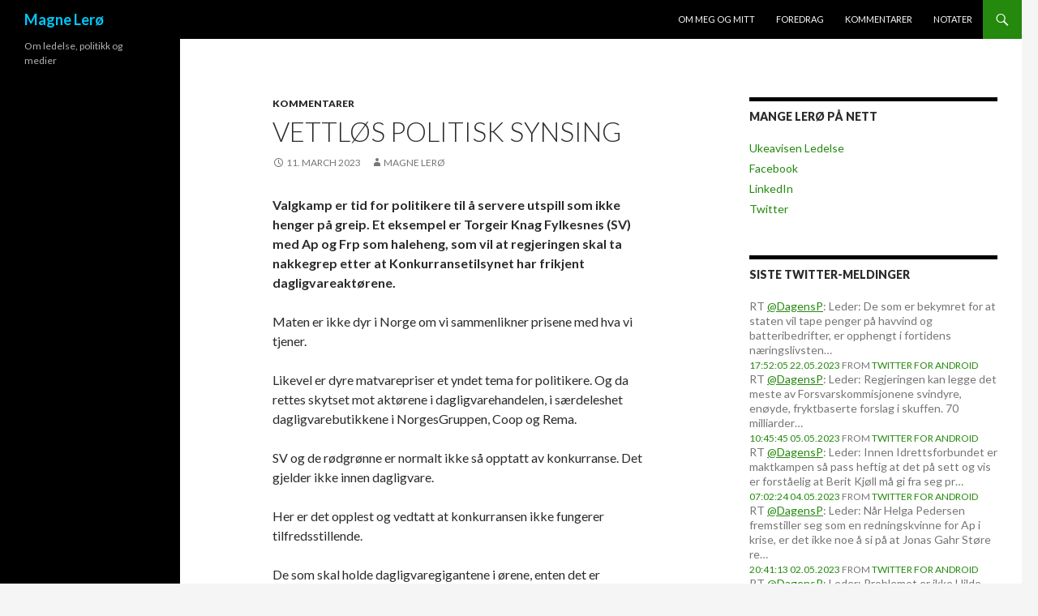

--- FILE ---
content_type: text/html; charset=UTF-8
request_url: https://www.magnelero.no/2023/03/11/vettlos-politisk-synsing-2/
body_size: 9516
content:
<!DOCTYPE html>
<!--[if IE 7]>
<html class="ie ie7" lang="nb-NO">
<![endif]-->
<!--[if IE 8]>
<html class="ie ie8" lang="nb-NO">
<![endif]-->
<!--[if !(IE 7) & !(IE 8)]><!-->
<html lang="nb-NO">
<!--<![endif]-->
<head>
	<meta charset="UTF-8">
	<meta name="viewport" content="width=device-width">
	<title>Vettløs politisk synsing | Magne Lerø</title>
	<link rel="profile" href="https://gmpg.org/xfn/11">
	<link rel="pingback" href="https://www.magnelero.no/xmlrpc.php">
	<!--[if lt IE 9]>
	<script src="https://www.magnelero.no/wp-content/themes/twentyfourteen/js/html5.js?ver=3.7.0"></script>
	<![endif]-->
	<meta name='robots' content='max-image-preview:large' />
<link rel='dns-prefetch' href='//fonts.googleapis.com' />
<link href='https://fonts.gstatic.com' crossorigin rel='preconnect' />
<link rel="alternate" type="application/rss+xml" title="Magne Lerø &raquo; Feed" href="https://www.magnelero.no/feed/" />
<link rel="alternate" type="application/rss+xml" title="Magne Lerø &raquo; Comments Feed" href="https://www.magnelero.no/comments/feed/" />
<link rel="alternate" type="application/rss+xml" title="Magne Lerø &raquo; Vettløs politisk synsing Comments Feed" href="https://www.magnelero.no/2023/03/11/vettlos-politisk-synsing-2/feed/" />
<script>
window._wpemojiSettings = {"baseUrl":"https:\/\/s.w.org\/images\/core\/emoji\/14.0.0\/72x72\/","ext":".png","svgUrl":"https:\/\/s.w.org\/images\/core\/emoji\/14.0.0\/svg\/","svgExt":".svg","source":{"concatemoji":"https:\/\/www.magnelero.no\/wp-includes\/js\/wp-emoji-release.min.js?ver=6.2.7"}};
/*! This file is auto-generated */
!function(e,a,t){var n,r,o,i=a.createElement("canvas"),p=i.getContext&&i.getContext("2d");function s(e,t){p.clearRect(0,0,i.width,i.height),p.fillText(e,0,0);e=i.toDataURL();return p.clearRect(0,0,i.width,i.height),p.fillText(t,0,0),e===i.toDataURL()}function c(e){var t=a.createElement("script");t.src=e,t.defer=t.type="text/javascript",a.getElementsByTagName("head")[0].appendChild(t)}for(o=Array("flag","emoji"),t.supports={everything:!0,everythingExceptFlag:!0},r=0;r<o.length;r++)t.supports[o[r]]=function(e){if(p&&p.fillText)switch(p.textBaseline="top",p.font="600 32px Arial",e){case"flag":return s("\ud83c\udff3\ufe0f\u200d\u26a7\ufe0f","\ud83c\udff3\ufe0f\u200b\u26a7\ufe0f")?!1:!s("\ud83c\uddfa\ud83c\uddf3","\ud83c\uddfa\u200b\ud83c\uddf3")&&!s("\ud83c\udff4\udb40\udc67\udb40\udc62\udb40\udc65\udb40\udc6e\udb40\udc67\udb40\udc7f","\ud83c\udff4\u200b\udb40\udc67\u200b\udb40\udc62\u200b\udb40\udc65\u200b\udb40\udc6e\u200b\udb40\udc67\u200b\udb40\udc7f");case"emoji":return!s("\ud83e\udef1\ud83c\udffb\u200d\ud83e\udef2\ud83c\udfff","\ud83e\udef1\ud83c\udffb\u200b\ud83e\udef2\ud83c\udfff")}return!1}(o[r]),t.supports.everything=t.supports.everything&&t.supports[o[r]],"flag"!==o[r]&&(t.supports.everythingExceptFlag=t.supports.everythingExceptFlag&&t.supports[o[r]]);t.supports.everythingExceptFlag=t.supports.everythingExceptFlag&&!t.supports.flag,t.DOMReady=!1,t.readyCallback=function(){t.DOMReady=!0},t.supports.everything||(n=function(){t.readyCallback()},a.addEventListener?(a.addEventListener("DOMContentLoaded",n,!1),e.addEventListener("load",n,!1)):(e.attachEvent("onload",n),a.attachEvent("onreadystatechange",function(){"complete"===a.readyState&&t.readyCallback()})),(e=t.source||{}).concatemoji?c(e.concatemoji):e.wpemoji&&e.twemoji&&(c(e.twemoji),c(e.wpemoji)))}(window,document,window._wpemojiSettings);
</script>
<style>
img.wp-smiley,
img.emoji {
	display: inline !important;
	border: none !important;
	box-shadow: none !important;
	height: 1em !important;
	width: 1em !important;
	margin: 0 0.07em !important;
	vertical-align: -0.1em !important;
	background: none !important;
	padding: 0 !important;
}
</style>
	<link rel='stylesheet' id='wp-block-library-css' href='https://www.magnelero.no/wp-includes/css/dist/block-library/style.min.css?ver=6.2.7' media='all' />
<style id='wp-block-library-theme-inline-css'>
.wp-block-audio figcaption{color:#555;font-size:13px;text-align:center}.is-dark-theme .wp-block-audio figcaption{color:hsla(0,0%,100%,.65)}.wp-block-audio{margin:0 0 1em}.wp-block-code{border:1px solid #ccc;border-radius:4px;font-family:Menlo,Consolas,monaco,monospace;padding:.8em 1em}.wp-block-embed figcaption{color:#555;font-size:13px;text-align:center}.is-dark-theme .wp-block-embed figcaption{color:hsla(0,0%,100%,.65)}.wp-block-embed{margin:0 0 1em}.blocks-gallery-caption{color:#555;font-size:13px;text-align:center}.is-dark-theme .blocks-gallery-caption{color:hsla(0,0%,100%,.65)}.wp-block-image figcaption{color:#555;font-size:13px;text-align:center}.is-dark-theme .wp-block-image figcaption{color:hsla(0,0%,100%,.65)}.wp-block-image{margin:0 0 1em}.wp-block-pullquote{border-bottom:4px solid;border-top:4px solid;color:currentColor;margin-bottom:1.75em}.wp-block-pullquote cite,.wp-block-pullquote footer,.wp-block-pullquote__citation{color:currentColor;font-size:.8125em;font-style:normal;text-transform:uppercase}.wp-block-quote{border-left:.25em solid;margin:0 0 1.75em;padding-left:1em}.wp-block-quote cite,.wp-block-quote footer{color:currentColor;font-size:.8125em;font-style:normal;position:relative}.wp-block-quote.has-text-align-right{border-left:none;border-right:.25em solid;padding-left:0;padding-right:1em}.wp-block-quote.has-text-align-center{border:none;padding-left:0}.wp-block-quote.is-large,.wp-block-quote.is-style-large,.wp-block-quote.is-style-plain{border:none}.wp-block-search .wp-block-search__label{font-weight:700}.wp-block-search__button{border:1px solid #ccc;padding:.375em .625em}:where(.wp-block-group.has-background){padding:1.25em 2.375em}.wp-block-separator.has-css-opacity{opacity:.4}.wp-block-separator{border:none;border-bottom:2px solid;margin-left:auto;margin-right:auto}.wp-block-separator.has-alpha-channel-opacity{opacity:1}.wp-block-separator:not(.is-style-wide):not(.is-style-dots){width:100px}.wp-block-separator.has-background:not(.is-style-dots){border-bottom:none;height:1px}.wp-block-separator.has-background:not(.is-style-wide):not(.is-style-dots){height:2px}.wp-block-table{margin:0 0 1em}.wp-block-table td,.wp-block-table th{word-break:normal}.wp-block-table figcaption{color:#555;font-size:13px;text-align:center}.is-dark-theme .wp-block-table figcaption{color:hsla(0,0%,100%,.65)}.wp-block-video figcaption{color:#555;font-size:13px;text-align:center}.is-dark-theme .wp-block-video figcaption{color:hsla(0,0%,100%,.65)}.wp-block-video{margin:0 0 1em}.wp-block-template-part.has-background{margin-bottom:0;margin-top:0;padding:1.25em 2.375em}
</style>
<link rel='stylesheet' id='classic-theme-styles-css' href='https://www.magnelero.no/wp-includes/css/classic-themes.min.css?ver=6.2.7' media='all' />
<style id='global-styles-inline-css'>
body{--wp--preset--color--black: #000;--wp--preset--color--cyan-bluish-gray: #abb8c3;--wp--preset--color--white: #fff;--wp--preset--color--pale-pink: #f78da7;--wp--preset--color--vivid-red: #cf2e2e;--wp--preset--color--luminous-vivid-orange: #ff6900;--wp--preset--color--luminous-vivid-amber: #fcb900;--wp--preset--color--light-green-cyan: #7bdcb5;--wp--preset--color--vivid-green-cyan: #00d084;--wp--preset--color--pale-cyan-blue: #8ed1fc;--wp--preset--color--vivid-cyan-blue: #0693e3;--wp--preset--color--vivid-purple: #9b51e0;--wp--preset--color--green: #24890d;--wp--preset--color--dark-gray: #2b2b2b;--wp--preset--color--medium-gray: #767676;--wp--preset--color--light-gray: #f5f5f5;--wp--preset--gradient--vivid-cyan-blue-to-vivid-purple: linear-gradient(135deg,rgba(6,147,227,1) 0%,rgb(155,81,224) 100%);--wp--preset--gradient--light-green-cyan-to-vivid-green-cyan: linear-gradient(135deg,rgb(122,220,180) 0%,rgb(0,208,130) 100%);--wp--preset--gradient--luminous-vivid-amber-to-luminous-vivid-orange: linear-gradient(135deg,rgba(252,185,0,1) 0%,rgba(255,105,0,1) 100%);--wp--preset--gradient--luminous-vivid-orange-to-vivid-red: linear-gradient(135deg,rgba(255,105,0,1) 0%,rgb(207,46,46) 100%);--wp--preset--gradient--very-light-gray-to-cyan-bluish-gray: linear-gradient(135deg,rgb(238,238,238) 0%,rgb(169,184,195) 100%);--wp--preset--gradient--cool-to-warm-spectrum: linear-gradient(135deg,rgb(74,234,220) 0%,rgb(151,120,209) 20%,rgb(207,42,186) 40%,rgb(238,44,130) 60%,rgb(251,105,98) 80%,rgb(254,248,76) 100%);--wp--preset--gradient--blush-light-purple: linear-gradient(135deg,rgb(255,206,236) 0%,rgb(152,150,240) 100%);--wp--preset--gradient--blush-bordeaux: linear-gradient(135deg,rgb(254,205,165) 0%,rgb(254,45,45) 50%,rgb(107,0,62) 100%);--wp--preset--gradient--luminous-dusk: linear-gradient(135deg,rgb(255,203,112) 0%,rgb(199,81,192) 50%,rgb(65,88,208) 100%);--wp--preset--gradient--pale-ocean: linear-gradient(135deg,rgb(255,245,203) 0%,rgb(182,227,212) 50%,rgb(51,167,181) 100%);--wp--preset--gradient--electric-grass: linear-gradient(135deg,rgb(202,248,128) 0%,rgb(113,206,126) 100%);--wp--preset--gradient--midnight: linear-gradient(135deg,rgb(2,3,129) 0%,rgb(40,116,252) 100%);--wp--preset--duotone--dark-grayscale: url('#wp-duotone-dark-grayscale');--wp--preset--duotone--grayscale: url('#wp-duotone-grayscale');--wp--preset--duotone--purple-yellow: url('#wp-duotone-purple-yellow');--wp--preset--duotone--blue-red: url('#wp-duotone-blue-red');--wp--preset--duotone--midnight: url('#wp-duotone-midnight');--wp--preset--duotone--magenta-yellow: url('#wp-duotone-magenta-yellow');--wp--preset--duotone--purple-green: url('#wp-duotone-purple-green');--wp--preset--duotone--blue-orange: url('#wp-duotone-blue-orange');--wp--preset--font-size--small: 13px;--wp--preset--font-size--medium: 20px;--wp--preset--font-size--large: 36px;--wp--preset--font-size--x-large: 42px;--wp--preset--spacing--20: 0.44rem;--wp--preset--spacing--30: 0.67rem;--wp--preset--spacing--40: 1rem;--wp--preset--spacing--50: 1.5rem;--wp--preset--spacing--60: 2.25rem;--wp--preset--spacing--70: 3.38rem;--wp--preset--spacing--80: 5.06rem;--wp--preset--shadow--natural: 6px 6px 9px rgba(0, 0, 0, 0.2);--wp--preset--shadow--deep: 12px 12px 50px rgba(0, 0, 0, 0.4);--wp--preset--shadow--sharp: 6px 6px 0px rgba(0, 0, 0, 0.2);--wp--preset--shadow--outlined: 6px 6px 0px -3px rgba(255, 255, 255, 1), 6px 6px rgba(0, 0, 0, 1);--wp--preset--shadow--crisp: 6px 6px 0px rgba(0, 0, 0, 1);}:where(.is-layout-flex){gap: 0.5em;}body .is-layout-flow > .alignleft{float: left;margin-inline-start: 0;margin-inline-end: 2em;}body .is-layout-flow > .alignright{float: right;margin-inline-start: 2em;margin-inline-end: 0;}body .is-layout-flow > .aligncenter{margin-left: auto !important;margin-right: auto !important;}body .is-layout-constrained > .alignleft{float: left;margin-inline-start: 0;margin-inline-end: 2em;}body .is-layout-constrained > .alignright{float: right;margin-inline-start: 2em;margin-inline-end: 0;}body .is-layout-constrained > .aligncenter{margin-left: auto !important;margin-right: auto !important;}body .is-layout-constrained > :where(:not(.alignleft):not(.alignright):not(.alignfull)){max-width: var(--wp--style--global--content-size);margin-left: auto !important;margin-right: auto !important;}body .is-layout-constrained > .alignwide{max-width: var(--wp--style--global--wide-size);}body .is-layout-flex{display: flex;}body .is-layout-flex{flex-wrap: wrap;align-items: center;}body .is-layout-flex > *{margin: 0;}:where(.wp-block-columns.is-layout-flex){gap: 2em;}.has-black-color{color: var(--wp--preset--color--black) !important;}.has-cyan-bluish-gray-color{color: var(--wp--preset--color--cyan-bluish-gray) !important;}.has-white-color{color: var(--wp--preset--color--white) !important;}.has-pale-pink-color{color: var(--wp--preset--color--pale-pink) !important;}.has-vivid-red-color{color: var(--wp--preset--color--vivid-red) !important;}.has-luminous-vivid-orange-color{color: var(--wp--preset--color--luminous-vivid-orange) !important;}.has-luminous-vivid-amber-color{color: var(--wp--preset--color--luminous-vivid-amber) !important;}.has-light-green-cyan-color{color: var(--wp--preset--color--light-green-cyan) !important;}.has-vivid-green-cyan-color{color: var(--wp--preset--color--vivid-green-cyan) !important;}.has-pale-cyan-blue-color{color: var(--wp--preset--color--pale-cyan-blue) !important;}.has-vivid-cyan-blue-color{color: var(--wp--preset--color--vivid-cyan-blue) !important;}.has-vivid-purple-color{color: var(--wp--preset--color--vivid-purple) !important;}.has-black-background-color{background-color: var(--wp--preset--color--black) !important;}.has-cyan-bluish-gray-background-color{background-color: var(--wp--preset--color--cyan-bluish-gray) !important;}.has-white-background-color{background-color: var(--wp--preset--color--white) !important;}.has-pale-pink-background-color{background-color: var(--wp--preset--color--pale-pink) !important;}.has-vivid-red-background-color{background-color: var(--wp--preset--color--vivid-red) !important;}.has-luminous-vivid-orange-background-color{background-color: var(--wp--preset--color--luminous-vivid-orange) !important;}.has-luminous-vivid-amber-background-color{background-color: var(--wp--preset--color--luminous-vivid-amber) !important;}.has-light-green-cyan-background-color{background-color: var(--wp--preset--color--light-green-cyan) !important;}.has-vivid-green-cyan-background-color{background-color: var(--wp--preset--color--vivid-green-cyan) !important;}.has-pale-cyan-blue-background-color{background-color: var(--wp--preset--color--pale-cyan-blue) !important;}.has-vivid-cyan-blue-background-color{background-color: var(--wp--preset--color--vivid-cyan-blue) !important;}.has-vivid-purple-background-color{background-color: var(--wp--preset--color--vivid-purple) !important;}.has-black-border-color{border-color: var(--wp--preset--color--black) !important;}.has-cyan-bluish-gray-border-color{border-color: var(--wp--preset--color--cyan-bluish-gray) !important;}.has-white-border-color{border-color: var(--wp--preset--color--white) !important;}.has-pale-pink-border-color{border-color: var(--wp--preset--color--pale-pink) !important;}.has-vivid-red-border-color{border-color: var(--wp--preset--color--vivid-red) !important;}.has-luminous-vivid-orange-border-color{border-color: var(--wp--preset--color--luminous-vivid-orange) !important;}.has-luminous-vivid-amber-border-color{border-color: var(--wp--preset--color--luminous-vivid-amber) !important;}.has-light-green-cyan-border-color{border-color: var(--wp--preset--color--light-green-cyan) !important;}.has-vivid-green-cyan-border-color{border-color: var(--wp--preset--color--vivid-green-cyan) !important;}.has-pale-cyan-blue-border-color{border-color: var(--wp--preset--color--pale-cyan-blue) !important;}.has-vivid-cyan-blue-border-color{border-color: var(--wp--preset--color--vivid-cyan-blue) !important;}.has-vivid-purple-border-color{border-color: var(--wp--preset--color--vivid-purple) !important;}.has-vivid-cyan-blue-to-vivid-purple-gradient-background{background: var(--wp--preset--gradient--vivid-cyan-blue-to-vivid-purple) !important;}.has-light-green-cyan-to-vivid-green-cyan-gradient-background{background: var(--wp--preset--gradient--light-green-cyan-to-vivid-green-cyan) !important;}.has-luminous-vivid-amber-to-luminous-vivid-orange-gradient-background{background: var(--wp--preset--gradient--luminous-vivid-amber-to-luminous-vivid-orange) !important;}.has-luminous-vivid-orange-to-vivid-red-gradient-background{background: var(--wp--preset--gradient--luminous-vivid-orange-to-vivid-red) !important;}.has-very-light-gray-to-cyan-bluish-gray-gradient-background{background: var(--wp--preset--gradient--very-light-gray-to-cyan-bluish-gray) !important;}.has-cool-to-warm-spectrum-gradient-background{background: var(--wp--preset--gradient--cool-to-warm-spectrum) !important;}.has-blush-light-purple-gradient-background{background: var(--wp--preset--gradient--blush-light-purple) !important;}.has-blush-bordeaux-gradient-background{background: var(--wp--preset--gradient--blush-bordeaux) !important;}.has-luminous-dusk-gradient-background{background: var(--wp--preset--gradient--luminous-dusk) !important;}.has-pale-ocean-gradient-background{background: var(--wp--preset--gradient--pale-ocean) !important;}.has-electric-grass-gradient-background{background: var(--wp--preset--gradient--electric-grass) !important;}.has-midnight-gradient-background{background: var(--wp--preset--gradient--midnight) !important;}.has-small-font-size{font-size: var(--wp--preset--font-size--small) !important;}.has-medium-font-size{font-size: var(--wp--preset--font-size--medium) !important;}.has-large-font-size{font-size: var(--wp--preset--font-size--large) !important;}.has-x-large-font-size{font-size: var(--wp--preset--font-size--x-large) !important;}
.wp-block-navigation a:where(:not(.wp-element-button)){color: inherit;}
:where(.wp-block-columns.is-layout-flex){gap: 2em;}
.wp-block-pullquote{font-size: 1.5em;line-height: 1.6;}
</style>
<link rel='stylesheet' id='twentyfourteen-lato-css' href='https://fonts.googleapis.com/css?family=Lato%3A300%2C400%2C700%2C900%2C300italic%2C400italic%2C700italic&#038;subset=latin%2Clatin-ext&#038;display=fallback' media='all' />
<link rel='stylesheet' id='genericons-css' href='https://www.magnelero.no/wp-content/themes/twentyfourteen/genericons/genericons.css?ver=3.0.3' media='all' />
<link rel='stylesheet' id='twentyfourteen-style-css' href='https://www.magnelero.no/wp-content/themes/twentyfourteen/style.css?ver=20221101' media='all' />
<link rel='stylesheet' id='twentyfourteen-block-style-css' href='https://www.magnelero.no/wp-content/themes/twentyfourteen/css/blocks.css?ver=20210622' media='all' />
<!--[if lt IE 9]>
<link rel='stylesheet' id='twentyfourteen-ie-css' href='https://www.magnelero.no/wp-content/themes/twentyfourteen/css/ie.css?ver=20140711' media='all' />
<![endif]-->
<script src='https://www.magnelero.no/wp-includes/js/jquery/jquery.min.js?ver=3.6.4' id='jquery-core-js'></script>
<script src='https://www.magnelero.no/wp-includes/js/jquery/jquery-migrate.min.js?ver=3.4.0' id='jquery-migrate-js'></script>
<link rel="https://api.w.org/" href="https://www.magnelero.no/wp-json/" /><link rel="alternate" type="application/json" href="https://www.magnelero.no/wp-json/wp/v2/posts/10100" /><link rel="EditURI" type="application/rsd+xml" title="RSD" href="https://www.magnelero.no/xmlrpc.php?rsd" />
<link rel="wlwmanifest" type="application/wlwmanifest+xml" href="https://www.magnelero.no/wp-includes/wlwmanifest.xml" />
<meta name="generator" content="WordPress 6.2.7" />
<link rel="canonical" href="https://www.magnelero.no/2023/03/11/vettlos-politisk-synsing-2/" />
<link rel='shortlink' href='https://www.magnelero.no/?p=10100' />
<link rel="alternate" type="application/json+oembed" href="https://www.magnelero.no/wp-json/oembed/1.0/embed?url=https%3A%2F%2Fwww.magnelero.no%2F2023%2F03%2F11%2Fvettlos-politisk-synsing-2%2F" />
<link rel="alternate" type="text/xml+oembed" href="https://www.magnelero.no/wp-json/oembed/1.0/embed?url=https%3A%2F%2Fwww.magnelero.no%2F2023%2F03%2F11%2Fvettlos-politisk-synsing-2%2F&#038;format=xml" />
		<style type="text/css" id="twentyfourteen-header-css">
				.site-title a {
			color: #00c7f9;
		}
		</style>
		</head>

<body class="post-template-default single single-post postid-10100 single-format-standard wp-embed-responsive masthead-fixed singular">
<svg xmlns="http://www.w3.org/2000/svg" viewBox="0 0 0 0" width="0" height="0" focusable="false" role="none" style="visibility: hidden; position: absolute; left: -9999px; overflow: hidden;" ><defs><filter id="wp-duotone-dark-grayscale"><feColorMatrix color-interpolation-filters="sRGB" type="matrix" values=" .299 .587 .114 0 0 .299 .587 .114 0 0 .299 .587 .114 0 0 .299 .587 .114 0 0 " /><feComponentTransfer color-interpolation-filters="sRGB" ><feFuncR type="table" tableValues="0 0.49803921568627" /><feFuncG type="table" tableValues="0 0.49803921568627" /><feFuncB type="table" tableValues="0 0.49803921568627" /><feFuncA type="table" tableValues="1 1" /></feComponentTransfer><feComposite in2="SourceGraphic" operator="in" /></filter></defs></svg><svg xmlns="http://www.w3.org/2000/svg" viewBox="0 0 0 0" width="0" height="0" focusable="false" role="none" style="visibility: hidden; position: absolute; left: -9999px; overflow: hidden;" ><defs><filter id="wp-duotone-grayscale"><feColorMatrix color-interpolation-filters="sRGB" type="matrix" values=" .299 .587 .114 0 0 .299 .587 .114 0 0 .299 .587 .114 0 0 .299 .587 .114 0 0 " /><feComponentTransfer color-interpolation-filters="sRGB" ><feFuncR type="table" tableValues="0 1" /><feFuncG type="table" tableValues="0 1" /><feFuncB type="table" tableValues="0 1" /><feFuncA type="table" tableValues="1 1" /></feComponentTransfer><feComposite in2="SourceGraphic" operator="in" /></filter></defs></svg><svg xmlns="http://www.w3.org/2000/svg" viewBox="0 0 0 0" width="0" height="0" focusable="false" role="none" style="visibility: hidden; position: absolute; left: -9999px; overflow: hidden;" ><defs><filter id="wp-duotone-purple-yellow"><feColorMatrix color-interpolation-filters="sRGB" type="matrix" values=" .299 .587 .114 0 0 .299 .587 .114 0 0 .299 .587 .114 0 0 .299 .587 .114 0 0 " /><feComponentTransfer color-interpolation-filters="sRGB" ><feFuncR type="table" tableValues="0.54901960784314 0.98823529411765" /><feFuncG type="table" tableValues="0 1" /><feFuncB type="table" tableValues="0.71764705882353 0.25490196078431" /><feFuncA type="table" tableValues="1 1" /></feComponentTransfer><feComposite in2="SourceGraphic" operator="in" /></filter></defs></svg><svg xmlns="http://www.w3.org/2000/svg" viewBox="0 0 0 0" width="0" height="0" focusable="false" role="none" style="visibility: hidden; position: absolute; left: -9999px; overflow: hidden;" ><defs><filter id="wp-duotone-blue-red"><feColorMatrix color-interpolation-filters="sRGB" type="matrix" values=" .299 .587 .114 0 0 .299 .587 .114 0 0 .299 .587 .114 0 0 .299 .587 .114 0 0 " /><feComponentTransfer color-interpolation-filters="sRGB" ><feFuncR type="table" tableValues="0 1" /><feFuncG type="table" tableValues="0 0.27843137254902" /><feFuncB type="table" tableValues="0.5921568627451 0.27843137254902" /><feFuncA type="table" tableValues="1 1" /></feComponentTransfer><feComposite in2="SourceGraphic" operator="in" /></filter></defs></svg><svg xmlns="http://www.w3.org/2000/svg" viewBox="0 0 0 0" width="0" height="0" focusable="false" role="none" style="visibility: hidden; position: absolute; left: -9999px; overflow: hidden;" ><defs><filter id="wp-duotone-midnight"><feColorMatrix color-interpolation-filters="sRGB" type="matrix" values=" .299 .587 .114 0 0 .299 .587 .114 0 0 .299 .587 .114 0 0 .299 .587 .114 0 0 " /><feComponentTransfer color-interpolation-filters="sRGB" ><feFuncR type="table" tableValues="0 0" /><feFuncG type="table" tableValues="0 0.64705882352941" /><feFuncB type="table" tableValues="0 1" /><feFuncA type="table" tableValues="1 1" /></feComponentTransfer><feComposite in2="SourceGraphic" operator="in" /></filter></defs></svg><svg xmlns="http://www.w3.org/2000/svg" viewBox="0 0 0 0" width="0" height="0" focusable="false" role="none" style="visibility: hidden; position: absolute; left: -9999px; overflow: hidden;" ><defs><filter id="wp-duotone-magenta-yellow"><feColorMatrix color-interpolation-filters="sRGB" type="matrix" values=" .299 .587 .114 0 0 .299 .587 .114 0 0 .299 .587 .114 0 0 .299 .587 .114 0 0 " /><feComponentTransfer color-interpolation-filters="sRGB" ><feFuncR type="table" tableValues="0.78039215686275 1" /><feFuncG type="table" tableValues="0 0.94901960784314" /><feFuncB type="table" tableValues="0.35294117647059 0.47058823529412" /><feFuncA type="table" tableValues="1 1" /></feComponentTransfer><feComposite in2="SourceGraphic" operator="in" /></filter></defs></svg><svg xmlns="http://www.w3.org/2000/svg" viewBox="0 0 0 0" width="0" height="0" focusable="false" role="none" style="visibility: hidden; position: absolute; left: -9999px; overflow: hidden;" ><defs><filter id="wp-duotone-purple-green"><feColorMatrix color-interpolation-filters="sRGB" type="matrix" values=" .299 .587 .114 0 0 .299 .587 .114 0 0 .299 .587 .114 0 0 .299 .587 .114 0 0 " /><feComponentTransfer color-interpolation-filters="sRGB" ><feFuncR type="table" tableValues="0.65098039215686 0.40392156862745" /><feFuncG type="table" tableValues="0 1" /><feFuncB type="table" tableValues="0.44705882352941 0.4" /><feFuncA type="table" tableValues="1 1" /></feComponentTransfer><feComposite in2="SourceGraphic" operator="in" /></filter></defs></svg><svg xmlns="http://www.w3.org/2000/svg" viewBox="0 0 0 0" width="0" height="0" focusable="false" role="none" style="visibility: hidden; position: absolute; left: -9999px; overflow: hidden;" ><defs><filter id="wp-duotone-blue-orange"><feColorMatrix color-interpolation-filters="sRGB" type="matrix" values=" .299 .587 .114 0 0 .299 .587 .114 0 0 .299 .587 .114 0 0 .299 .587 .114 0 0 " /><feComponentTransfer color-interpolation-filters="sRGB" ><feFuncR type="table" tableValues="0.098039215686275 1" /><feFuncG type="table" tableValues="0 0.66274509803922" /><feFuncB type="table" tableValues="0.84705882352941 0.41960784313725" /><feFuncA type="table" tableValues="1 1" /></feComponentTransfer><feComposite in2="SourceGraphic" operator="in" /></filter></defs></svg><div id="page" class="hfeed site">
	
	<header id="masthead" class="site-header">
		<div class="header-main">
			<h1 class="site-title"><a href="https://www.magnelero.no/" rel="home">Magne Lerø</a></h1>

			<div class="search-toggle">
				<a href="#search-container" class="screen-reader-text" aria-expanded="false" aria-controls="search-container">Søk</a>
			</div>

			<nav id="primary-navigation" class="site-navigation primary-navigation">
				<button class="menu-toggle">Primærmeny</button>
				<a class="screen-reader-text skip-link" href="#content">Hopp til innhold</a>
				<div class="menu-hovedmeny-container"><ul id="primary-menu" class="nav-menu"><li id="menu-item-4666" class="menu-item menu-item-type-post_type menu-item-object-page menu-item-4666"><a href="https://www.magnelero.no/om/">Om meg og mitt</a></li>
<li id="menu-item-4665" class="menu-item menu-item-type-post_type menu-item-object-page menu-item-4665"><a href="https://www.magnelero.no/foredrag/">Foredrag</a></li>
<li id="menu-item-4662" class="menu-item menu-item-type-taxonomy menu-item-object-category current-post-ancestor current-menu-parent current-post-parent menu-item-4662"><a href="https://www.magnelero.no/category/kommentarer/">Kommentarer</a></li>
<li id="menu-item-4663" class="menu-item menu-item-type-taxonomy menu-item-object-category menu-item-4663"><a href="https://www.magnelero.no/category/notater/">Notater</a></li>
</ul></div>			</nav>
		</div>

		<div id="search-container" class="search-box-wrapper hide">
			<div class="search-box">
				<form role="search" method="get" class="search-form" action="https://www.magnelero.no/">
				<label>
					<span class="screen-reader-text">Search for:</span>
					<input type="search" class="search-field" placeholder="Search &hellip;" value="" name="s" />
				</label>
				<input type="submit" class="search-submit" value="Search" />
			</form>			</div>
		</div>
	</header><!-- #masthead -->

	<div id="main" class="site-main">

	<div id="primary" class="content-area">
		<div id="content" class="site-content" role="main">
			
<article id="post-10100" class="post-10100 post type-post status-publish format-standard hentry category-kommentarer">
	
	<header class="entry-header">
				<div class="entry-meta">
			<span class="cat-links"><a href="https://www.magnelero.no/category/kommentarer/" rel="category tag">Kommentarer</a></span>
		</div>
			<h1 class="entry-title">Vettløs politisk synsing</h1>
		<div class="entry-meta">
			<span class="entry-date"><a href="https://www.magnelero.no/2023/03/11/vettlos-politisk-synsing-2/" rel="bookmark"><time class="entry-date" datetime="2023-03-11T17:12:31+01:00">11. March 2023</time></a></span> <span class="byline"><span class="author vcard"><a class="url fn n" href="https://www.magnelero.no/author/magne/" rel="author">Magne Lerø</a></span></span>		</div><!-- .entry-meta -->
	</header><!-- .entry-header -->

		<div class="entry-content">
		
<p><strong>Valgkamp er tid for politikere til å servere utspill som ikke henger på greip. Et eksempel er Torgeir Knag Fylkesnes (SV) med Ap og Frp som haleheng, som vil at regjeringen skal ta nakkegrep etter at Konkurransetilsynet har frikjent dagligvareaktørene.</strong></p>



<p>Maten er ikke dyr i Norge om vi sammenlikner prisene med hva vi tjener.</p>



<p>Likevel er dyre matvarepriser et yndet tema for politikere. Og da rettes skytset mot aktørene i dagligvarehandelen, i særdeleshet dagligvarebutikkene i NorgesGruppen, Coop og Rema.</p>



<p>SV og de rødgrønne er normalt ikke så opptatt av konkurranse. Det gjelder ikke innen dagligvare.</p>



<p>Her er det opplest og vedtatt at konkurransen ikke fungerer tilfredsstillende.</p>



<p>De som skal holde dagligvaregigantene i ørene, enten det er leverandører eller forhandlere, er Konkurransetilsynet. Derfor har de fått ekstra midler til en særlig satsing i dagligvarebransjen.</p>



<p><strong>I 2019 fattet Konkurransetilsynet mistanke om at Norgesgruppen, Orkla og Mondelez hadde brutt konkurranseloven fordi det ble avdekket betydelige forskjeller i innkjøpspriser.</strong></p>



<p>Det er en kjent sak at leverandørene gir ulike rabatter til kjedene. Det skal de ha en saklig begrunnelse for, og det skal ikke fungere som etableringshinder for nye aktører.</p>



<p>Saken fortsetter under annonsen</p>



<p>Sjefen for netthandelsselskapet Kolonial, nå Oda, Karl Alveng Munthe-Kaas hevder at det er så store forskjeller i innkjøpsprisene at det er nesten umulig for nye aktører og klore seg fast i markedet.</p>



<blockquote class="wp-block-quote">
<p>Konkurransetilsynet må ha håndfaste bevis. De kan ikke nøye seg med synsing slik politikerne strør om seg med.</p>
</blockquote>



<p>Da Konkurransetilsynet i forrige uke konkluderte med at det ikke kan påvise ulovlig samarbeid mellom Norgesgruppen, Orkla og Mondeles, hevder Torgeir Knag Fylkesnes (SV), nestleder i næringskomiteen på Stortinget, at vi er vitne til et «mageplask».</p>



<p>– Tilsynet hadde et grunnlag som de gikk tydelig ut med, men så har de de ikke klart å sannsynliggjøre det nok til at det er mulig å vinne fram i en mulig sak, sier han til Dagens Næringsliv (DN).</p>



<p><strong>Han vil undersøke hvordan tilsynet er rigget og om de har verktøy som er gode nok.</strong></p>



<p>Han har da vel ikke tenkt å gi tilsynet tillatelse til å drive med telefon- og romavlytting eller få plassert en «under cover» agent i Norgesgruppen?</p>



<p>Så lenge politikerne ikke har utstyrt Konkurransetilsynet med etterretningsfullmakter, er det henvist til å sikre seg bevis via skriftlig dokumentasjon og samtaler.</p>



<p>Saken fortsetter under annonsen</p>



<p><a href="https://e0a26ef71412bb8e3d81098db7f1da6f.safeframe.googlesyndication.com/safeframe/1-0-40/html/container.html">https://e0a26ef71412bb8e3d81098db7f1da6f.safeframe.googlesyndication.com/safeframe/1-0-40/html/container.html</a></p>



<p>Både Ap og Frp sier de forventer at regjeringen tar fatt i saken. Hva de skal foreta seg er helt i det blå.</p>



<p>Aps Terje Aasland stiller spørsmål med om tilsynet er for forsiktige i sin tilnærming til bransjen.</p>



<p>Det er lov å spørre, men konkurransedirektør Lars Sørgard vil bestemt avvise at noen av hans kontrollører opptrer som puddinger.</p>



<p>Sivert Bjørnstad (Frp) sier til DN at han er i tvil om Konkurransetilsynet legger Stortingets forståelse til grunn og mener tilsynet eller næringsministeren må klargjøre dette.</p>



<p>Det er gjort på fem minutter.</p>



<p><strong>Konkurransedirektør Lars Sørgard skriver i en epost at de har kommet til at det ikke har skjedd noe ulovlig eller misbruk av dominans,</strong>&nbsp;at konkurransen ikke er skadet og følgelig er heller ikke forbrukerne blitt skadelidende.</p>



<p>Han understreker at det er nettopp det Stortinget har vært opptatt av, de har undersøkt.</p>



<p>Saken fortsetter under annonsen</p>



<p><a href="https://e0a26ef71412bb8e3d81098db7f1da6f.safeframe.googlesyndication.com/safeframe/1-0-40/html/container.html">https://e0a26ef71412bb8e3d81098db7f1da6f.safeframe.googlesyndication.com/safeframe/1-0-40/html/container.html</a></p>



<p>Nå må opposisjonen roe seg ned. Det er ikke slik at alle som går med mørke solbriller og ser skumle ut, er kriminelle.</p>



<p>Stortinget har vedtatt en lov og i tillegg gjort oppmerksom på hva de er urolige for. Når Konkurransetilsynet har gjort sine undersøkelser og konkludert, er saken avsluttet.</p>



<p>Politikerne har ingen fullmakt til å beordre etterforskning eller videre tilsyn. Er de ikke fornøyd, må de endre loven. Det er selvsagt mulig å vedtak lover som regulerer dagligvarebransjen sterkere. Men det er på ingen måte gitt at det blir lavere priser av det.</p>



<p><strong>En lov som pålegger alle leverandører å gi alle lik innkjøpspris, vil ikke føre til lavere priser, snarere tvert imot.</strong></p>



<p>Vi er mer tjent med at tilsynet bedriver prisovervåkning og at politikerne holder fingrene fra fatet.</p>



<p>Politikernes oppgave er å gi lover, ikke å opptre både som anklager og dommer i samme slengen.</p>



<p>Politikerne har bestemt at Konkurransetilsynet skal gå ut med sin mistanke, deretter skal de undersøke grundig før de feller en dom i form av en bot. Når tilsynet noen ganger konkluderer med at det etter nærmere undersøkelser viser seg at det ikke har skjedd brudd på loven, viser det at systemet fungerer.</p>



<p>Saken fortsetter under annonsen</p>



<p><a href="https://e0a26ef71412bb8e3d81098db7f1da6f.safeframe.googlesyndication.com/safeframe/1-0-40/html/container.html">https://e0a26ef71412bb8e3d81098db7f1da6f.safeframe.googlesyndication.com/safeframe/1-0-40/html/container.html</a></p>



<p>Alle som mistenkes for noe blir ikke tiltalt.</p>



<p>Hvis den som blir bøtelagt ikke godtar en bot fra tilsynet, ender saken i domstolene.</p>



<p>Det betyr at Konkurransetilsynet må ha håndfaste bevis. De kan ikke nøye seg med synsing slik politikerne strør om seg med.</p>
	</div><!-- .entry-content -->
	
	</article><!-- #post-10100 -->
		<nav class="navigation post-navigation">
		<h1 class="screen-reader-text">Innleggsnavigasjon</h1>
		<div class="nav-links">
			<a href="https://www.magnelero.no/2023/03/11/store-klar-for-kompromisser-2/" rel="prev"><span class="meta-nav">Forrige innlegg</span>Støre klar for kompromisser</a><a href="https://www.magnelero.no/2023/03/11/saeraldersgrenser-den-gamle-tids-ordning-2/" rel="next"><span class="meta-nav">Neste innlegg</span>Særaldersgrenser – den gamle tids ordning</a>			</div><!-- .nav-links -->
		</nav><!-- .navigation -->
				</div><!-- #content -->
	</div><!-- #primary -->

<div id="content-sidebar" class="content-sidebar widget-area" role="complementary">
	<aside id="text-4" class="widget widget_text"><h1 class="widget-title">Mange Lerø på nett</h1>			<div class="textwidget"><p style="margin-bottom: .5em;"><a href="http://www.ukeavisenledelse.no/journalist/44">Ukeavisen Ledelse</a></p>

<p style="margin-bottom: .5em;"><a href="https://www.facebook.com/magnelero1">Facebook</a></p>

<p style="margin-bottom: .5em;"><a href="http://www.linkedin.com/pub/magne-lerø/9/59b/856">LinkedIn</a></p>

<p style="margin-bottom: .5em;"><a href="http://twitter.com/magnelero">Twitter</a></p></div>
		</aside><aside id="twitter-3" class="widget widget_twitter"><div><h1 class="widget-title"><span class='twitterwidget twitterwidget-title'>Siste Twitter-meldinger</span></h1><ul><li><span class='entry-content'>RT <a href="http://twitter.com/DagensP" class="twitter-user">@DagensP</a>: Leder: De som er bekymret for at staten vil tape penger på havvind og batteribedrifter, er opphengt i fortidens næringslivsten…</span> <span class='entry-meta'><span class='time-meta'><a href="http://twitter.com/magnelero/statuses/1660690004442505216">17:52:05 22.05.2023</a></span> <span class='from-meta'>from <a href="http://twitter.com/download/android" rel="nofollow">Twitter for Android</a></span></span></li><li><span class='entry-content'>RT <a href="http://twitter.com/DagensP" class="twitter-user">@DagensP</a>: Leder: Regjeringen kan legge det meste av Forsvarskommisjonene svindyre, enøyde, fryktbaserte forslag i skuffen. 70 milliarder…</span> <span class='entry-meta'><span class='time-meta'><a href="http://twitter.com/magnelero/statuses/1654422117750824963">10:45:45 05.05.2023</a></span> <span class='from-meta'>from <a href="http://twitter.com/download/android" rel="nofollow">Twitter for Android</a></span></span></li><li><span class='entry-content'>RT <a href="http://twitter.com/DagensP" class="twitter-user">@DagensP</a>: Leder: Innen Idrettsforbundet er maktkampen så pass heftig at det på sett og vis er forståelig at Berit Kjøll må gi fra seg pr…</span> <span class='entry-meta'><span class='time-meta'><a href="http://twitter.com/magnelero/statuses/1654003525326721025">07:02:24 04.05.2023</a></span> <span class='from-meta'>from <a href="http://twitter.com/download/android" rel="nofollow">Twitter for Android</a></span></span></li><li><span class='entry-content'>RT <a href="http://twitter.com/DagensP" class="twitter-user">@DagensP</a>: Leder: Når Helga Pedersen fremstiller seg som en redningskvinne for Ap i krise, er det ikke noe å si på at Jonas Gahr Støre re…</span> <span class='entry-meta'><span class='time-meta'><a href="http://twitter.com/magnelero/statuses/1653484808331309058">20:41:13 02.05.2023</a></span> <span class='from-meta'>from <a href="http://twitter.com/download/android" rel="nofollow">Twitter for Android</a></span></span></li><li><span class='entry-content'>RT <a href="http://twitter.com/DagensP" class="twitter-user">@DagensP</a>: Leder: Problemet er ikke Hilde Rød-Larsen som i romanens form skriver om sex som hun for 20 år siden ville ha med psykiateren,…</span> <span class='entry-meta'><span class='time-meta'><a href="http://twitter.com/magnelero/statuses/1648281022864191489">12:03:14 18.04.2023</a></span> <span class='from-meta'>from <a href="http://twitter.com/download/android" rel="nofollow">Twitter for Android</a></span></span></li></ul></div></aside></div><!-- #content-sidebar -->
<div id="secondary">
		<h2 class="site-description">Om ledelse, politikk og medier</h2>
	
	
		<div id="primary-sidebar" class="primary-sidebar widget-area" role="complementary">
			</div><!-- #primary-sidebar -->
	</div><!-- #secondary -->

		</div><!-- #main -->

		<footer id="colophon" class="site-footer">

			
			<div class="site-info">
												<a href="https://wordpress.org/" class="imprint">
					Stolt drevet av WordPress				</a>
			</div><!-- .site-info -->
		</footer><!-- #colophon -->
	</div><!-- #page -->

	<script src='https://www.magnelero.no/wp-content/themes/twentyfourteen/js/functions.js?ver=20210122' id='twentyfourteen-script-js'></script>
</body>
</html>
